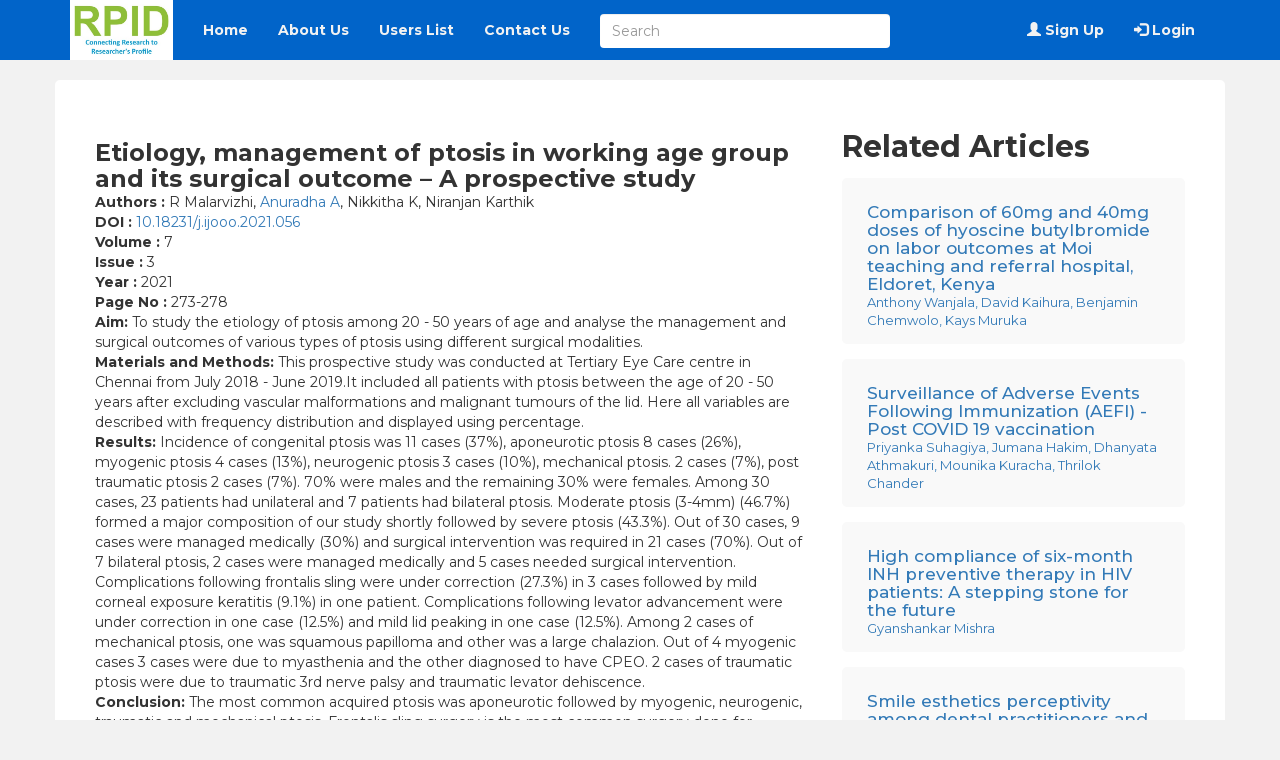

--- FILE ---
content_type: text/html; charset=UTF-8
request_url: https://researchersprofile.com/abstract/2954
body_size: 3854
content:
	<!DOCTYPE html>
	<html>
	<head>
	<meta charset="utf-8">
	<meta name="viewport" content="width=device-width, initial-scale=1">
	<title>Etiology, management of ptosis in working age group and its surgical outcome – A prospective study - ResearchersProfile</title>
	<meta name="description" content="Etiology, management of ptosis in working age group and its surgical outcome – A prospective study - Aim: To study the etiology of ptosis among 20 - 50 years of age and analyse the management and su...">
	<link rel="canonical" href="https://researchersprofile.com/abstract/2954" />
	<meta name="google-site-verification" content="jjRgZXBa5klOh90_A9y3-7_csxCLvWiIvdUuppODKPw" />
		<!---------------google scholar ------------------------------>
	<!---------------google scholar ------------------------------>	
	<!----<meta name="citation_journal_title" content="">----->
	<meta name="citation_journal_title" content="IP International Journal of Ocular Oncology and Oculoplasty">
	<meta name="citation_title" content="Etiology, management of ptosis in working age group and its surgical outcome – A prospective study">
		<meta name="citation_author" content="R Malarvizhi">
		<meta name="citation_author" content="Anuradha A">
		<meta name="citation_author" content="Nikkitha K">
		<meta name="citation_author" content="Niranjan Karthik">
		<meta name="citation_date" content="2023-01-18">
	<meta name="citation_volume" content="7">
	<meta name="citation_issue" content="3">
		<meta name="citation_firstpage" content="273">
	<meta name="citation_lastpage" content="278">
			<meta name="citation_doi" content="10.18231/j.ijooo.2021.056" />
		<meta name="citation_abstract_html_url" content="https://researchersprofile.com/abstract/2954">		
	<!---------------google scholar ------------------------------>
	<!---------------google scholar ------------------------------>	
		<link rel="stylesheet" href="https://researchersprofile.com/assets/css/stylesheet.css">
	<link rel="stylesheet" href="https://researchersprofile.com/assets/css/bootstrap.min.css">
	<script src="https://researchersprofile.com/assets/js/jquery.min.js"></script>
	<script src="https://researchersprofile.com/assets/js/bootstrap.min.js"></script>
	<link rel="stylesheet" href="https://maxcdn.bootstrapcdn.com/bootstrap/3.4.1/css/bootstrap.min.css">
	<link rel="stylesheet" href="https://cdnjs.cloudflare.com/ajax/libs/font-awesome/4.7.0/css/font-awesome.min.css">
	<!-- Google tag (gtag.js) -->
<script async src="https://www.googletagmanager.com/gtag/js?id=G-3S9XKV8MVP"></script>
<script>
  window.dataLayer = window.dataLayer || [];
  function gtag(){dataLayer.push(arguments);}
  gtag('js', new Date());

  gtag('config', 'G-3S9XKV8MVP');
</script>
	<style>
	.searchBox{
	width:290px ! important;
	}
	</style>
</head>
<body>
<nav class="navbar navbar-default">
<div class="container">
<div class="navbar-header">
<button type="button" class="navbar-toggle" data-toggle="collapse" data-target="#myNavbar">
<span class="icon-bar"></span>
<span class="icon-bar"></span>
<span class="icon-bar"></span>                        
</button>
<a class="navbar-brand" href="https://researchersprofile.com" style="padding-top:0px ! important;"><img src="https://researchersprofile.com/assets/images/logo.jpg" style="width:103px;" alt="ResearchersProfile logo" title="ResearchersProfile logo"></a>
</div>
<div class="collapse navbar-collapse" id="myNavbar">
<ul class="nav navbar-nav">
<li><a href="https://researchersprofile.com">Home</a></li>
<li><a href="https://researchersprofile.com/about-us">About Us</a></li>
<li><a href="https://researchersprofile.com/users">Users List</a></li>
<li><a href="https://researchersprofile.com/contact-us">Contact Us</a></li>
</ul>

<form action="https://researchersprofile.com/search" method="get" class="navbar-form navbar-left searchform" >
<div class="form-group">
<input type="text" class="form-control searchBox" placeholder="Search" value="" name="data">
</div>
</form>



<ul class="nav navbar-nav navbar-right">
<li><a href="https://researchersprofile.com/sign-up"><span class="glyphicon glyphicon-user"></span> Sign Up</a></li>
<li><a href="https://researchersprofile.com/login"><span class="glyphicon glyphicon-log-in"></span> Login</a></li>
</ul>
</div>
</div>
</nav>
<script>$(function(){var a=location.pathname;$(".nav li a").each(function(){var t=$(this);6!==t.attr("href").indexOf(a)?-1!==t.attr("href").indexOf(a)&&t.parent().addClass("active"):$(".nav li:first").addClass("active")})});</script>		
			<style>
			.title{
			font-size:24px;	
			}.abstractDetails p{
			margin-bottom:0px;	
			}.articleBox{
			width:100%;
			//min-height:300px;
			background:#f9f9f9;
			padding:5px 25px;
			//margin-bottom:20px;
			border-radius:5px;
			margin-top:15px;
			}.articleBox h3{
			font-size:17px;
			margin-bottom:0px;
			}.articleBox p{
			font-size:13px;
			margin-bottom:10px;
			}
			</style>
			<div class="container bgcontainer">
			<div class="row">
			<div class="col-md-12">
			<div class="row">
			<div class="col-md-8">
			<div class="abstractDetails" style="padding:20px 0px;">
						<h1 class="title">Etiology, management of ptosis in working age group and its surgical outcome – A prospective study</h1>
			<p><b>Authors : </b>
			R Malarvizhi, <a href='https://researchersprofile.com/users/2266'>Anuradha  A</a>, Nikkitha  K, Niranjan Karthik			</p>
			<p><b>DOI : </b><a href="https://doi.org/10.18231/j.ijooo.2021.056" target="_blank">10.18231/j.ijooo.2021.056</a></p>
			<p><b>Volume : </b>7</p>
			<p><b>Issue : </b>3</p>
			<p><b>Year : </b>2021</p>
			<p><b>Page No : </b>273-278</p>
						<p><p><strong>Aim: </strong>To study the etiology of ptosis among 20 - 50 years of age and analyse the management and surgical outcomes of various types of ptosis using different surgical modalities.<br>
<strong>Materials and Methods: </strong> This prospective study was conducted at Tertiary Eye Care centre in Chennai from July 2018 - June 2019.It included all patients with ptosis between the age of 20 - 50 years after excluding vascular malformations and malignant tumours of the lid. Here all variables are described with frequency distribution and displayed using percentage.<br>
<strong>Results: </strong> Incidence of congenital ptosis was 11 cases (37%), aponeurotic ptosis 8 cases (26%), myogenic ptosis 4 cases (13%), neurogenic ptosis 3 cases (10%), mechanical ptosis. 2 cases (7%), post traumatic ptosis 2 cases (7%). 70% were males and the remaining 30% were females. Among 30 cases, 23 patients had unilateral and 7 patients had bilateral ptosis. Moderate ptosis (3-4mm) (46.7%) formed a major composition of our study shortly followed by severe ptosis (43.3%). Out of 30 cases, 9 cases were managed medically (30%) and surgical intervention was required in 21 cases (70%). Out of 7 bilateral ptosis, 2 cases were managed medically and 5 cases needed surgical intervention. Complications following frontalis sling were under correction (27.3%) in 3 cases followed by mild corneal exposure keratitis (9.1%) in one patient. Complications following levator advancement were under correction in one case (12.5%) and mild lid peaking in one case (12.5%). Among 2 cases of mechanical ptosis, one was squamous papilloma and other was a large chalazion. Out of 4 myogenic cases 3 cases were due to myasthenia and the other diagnosed to have CPEO. 2 cases of traumatic ptosis were due to traumatic 3rd nerve palsy and traumatic levator dehiscence.<br>
<strong>Conclusion: </strong> The most common acquired ptosis was aponeurotic followed by myogenic, neurogenic, traumatic and mechanical ptosis. Frontalis sling surgery is the most common surgery done for congenital ptosis. Use of polypropylene as a suspensory material gives a good functional outcome. Aponeurotic advancement surgery is the most common surgery performed for acquired ptosis.<br>
<strong> </strong><br>
<strong>Keywords: </strong>Ptosis, Surgical Outcomes, Congenital Ptosis, Ptosis etiology, Management modalities</p>
</p>
						<br>
			<h1 class="title">Citation Data</h1>
			<br>
			<span class="__dimensions_badge_embed__" data-doi="10.18231/j.ijooo.2021.056"  data-style="small_circle"></span><script async src="https://badge.dimensions.ai/badge.js"  charset="utf-8"></script>			
						</div>
			</div>
			
			<div class="col-md-4">
			<div class="abstractDetails" style="padding:20px 0px;">
			<div class="row">
			<div class="col-md-12">
			<h2 style="font-weight:bold;margin-bottom:0px;">Related Articles</h2>
			</div>
						<div class="col-md-12">
			<div class="articleBox">
			<a href="https://researchersprofile.com/abstract/9826">
			<h3>Comparison of 60mg and 40mg doses of hyoscine butylbromide on labor outcomes at Moi teaching and referral hospital, Eldoret, Kenya</h3>
			<p>Anthony Wanjala, David Kaihura, Benjamin Chemwolo, Kays Muruka</p>
			</a>
			</div>
			</div>
						<div class="col-md-12">
			<div class="articleBox">
			<a href="https://researchersprofile.com/abstract/3176">
			<h3>Surveillance of Adverse Events Following Immunization (AEFI) - Post COVID 19 vaccination</h3>
			<p>Priyanka Suhagiya, Jumana Hakim, Dhanyata Athmakuri, Mounika Kuracha, Thrilok Chander</p>
			</a>
			</div>
			</div>
						<div class="col-md-12">
			<div class="articleBox">
			<a href="https://researchersprofile.com/abstract/8114">
			<h3>High compliance of six-month INH preventive therapy in HIV patients: A stepping stone for the future</h3>
			<p>Gyanshankar Mishra</p>
			</a>
			</div>
			</div>
						<div class="col-md-12">
			<div class="articleBox">
			<a href="https://researchersprofile.com/abstract/2345">
			<h3>Smile esthetics perceptivity among dental practitioners and other professionals</h3>
			<p>Amritha Lenin, Prema Anbarasu, Saravana Kumar Subramanian</p>
			</a>
			</div>
			</div>
						<div class="col-md-12">
			<div class="articleBox">
			<a href="https://researchersprofile.com/abstract/8100">
			<h3>Correlation between histopathology and frozen study of ovarian carcinoma</h3>
			<p>M Krithiga, Karthi Priya</p>
			</a>
			</div>
			</div>
						<div class="col-md-12">
			<div class="articleBox">
			<a href="https://researchersprofile.com/abstract/9299">
			<h3>A clinicoepidemiological and histo-Pathological study of polymorphic light eruptions in malwa region</h3>
			<p>Krishnendra Verma, Richa Rokde, Ujjwal Singh</p>
			</a>
			</div>
			</div>
						<div class="col-md-12">
			<div class="articleBox">
			<a href="https://researchersprofile.com/abstract/823">
			<h3>Antibacterial activity of garlic, cinnamon and chitosan against food related pathogens</h3>
			<p>Dhiraj B. Shekhawat</p>
			</a>
			</div>
			</div>
						<div class="col-md-12">
			<div class="articleBox">
			<a href="https://researchersprofile.com/abstract/4366">
			<h3>Study of stress in medical student during COVID pandemic</h3>
			<p>Chaitra M S,</p>
			</a>
			</div>
			</div>
						<div class="col-md-12">
			<div class="articleBox">
			<a href="https://researchersprofile.com/abstract/4637">
			<h3>Histopathological study of Pre-malignant and malignant Lesions of oral cavity: A prospective study from SAMS medical college</h3>
			<p>Aparajita Tomar, Ram Pratap Singh Chouhan</p>
			</a>
			</div>
			</div>
						</div>
			</div>
			</div>
			
			</div>
			
			
			
			
			</div>
			</div>
			</div>


<br>
<br>
<footer>
<ul>
	<li><a href="https://researchersprofile.com/about-us">About Us</a></li>
	<li><a href="https://researchersprofile.com/assets/images/logo.jpg" download target="_blank">Download Logo</a></li>
	<li><a href="https://researchersprofile.com/privacy-policy">Privacy Policy</a></li>
	<li><a href="https://researchersprofile.com/contact-us">Contact Us</a></li>
</ul>
</footer>
</body>
</html>

--- FILE ---
content_type: text/css
request_url: https://researchersprofile.com/assets/css/stylesheet.css
body_size: 1197
content:
@import url('https://fonts.googleapis.com/css2?family=Montserrat:ital,wght@0,100;0,200;0,300;0,400;0,500;0,600;0,700;1,100;1,200;1,300;1,400;1,500;1,600;1,700&display=swap');
*{
margin:0px;
padding:0px;	
}body{
background:#f2f2f2 ! important;
font-family: 'Montserrat', sans-serif  ! important;
}body .navbar-default{
border: none ! important;
width: 100% ! important;
border-radius:0px ! important;
}.navbar{
background:#0164c9  ! important;
//background:#f6d868  ! important;
//background:#73b4f6 ! important;
}.navbar-default .navbar-brand {
color: #fff;
}.navbar-default .navbar-nav>li>a,.navbar-brand{
color: #f2f2f2  ! important;
font-weight: bold;
//color: #101010  ! important;
}.navbar-default .navbar-nav>.active>a, .navbar-default .navbar-nav>.active>a:focus, .navbar-default .navbar-nav>.active>a:hover {
background-color: #f2f2f2  ! important;
//background-color: #e2eefa  ! important;
}.title{
margin: 0px;
padding: 0px;
margin-top: 30px;
font-weight: bold;
font-size: 45px;	
}.title-2{
margin: 0px;
padding: 0px;
margin-top: 0px;
font-weight: bold;
font-size: 22px;
margin-bottom:0px;
}.title span{
font-size:21px;
}.responsive-img{
width:100%;
margin-top:10px;
}.navbar-nav .active a{
color: #000000 ! important;
}.navbar-default .navbar-nav>.active>a{
color: #000000 ! important;
font-weight: bold;
}.innerBody{
width:100%;
border:1px solid #000;
padding:50px 40px;
margin-top:20px;
background:#fff;
border-radius:1px;
border:1px solid #ccc;
box-shadow:7px 7px 0px 0px #ccc;	
}.buttonTopMargin{
margin-top:20px  ! important;
padding:7px 40px  ! important;
border-radius:3px  ! important;	
}.form-control{
margin-bottom:5px;	
}.bgcontainer{
background:#fff;
padding: 10px 40px ! important;
border-radius: 5px ! important;
padding-bottom:20px ! important;
}.bgcontainer ul,ol{
padding:0px 16px;
}
@media (min-width: 768px){
.navbar-nav>li>a,.navbar-brand {
padding-top: 20px ! important;
padding-bottom: 20px ! important;
}
}footer ul li{
float: left;
list-style: none;
padding: 10px;
margin: auto;
display: table;	
}footer ul{
margin: auto;
display: table;	
}footer{
background: #767676;
color: #fff;
padding:10px;
float:left;
width:100%;
}footer ul li a{
color:#fff ! important;
}.navbar-default .navbar-toggle .icon-bar {
background-color:#fff ! important;
}.errorList{
padding: 0px 15px;
border-radius:5px;
//background: #ff7474;	
background: #0164c9;	
}.errorList ul{
list-style:none;
padding:9px 5px;
color:#fff;
}.fade{
opacity:1 ! important;
}.close {
position: relative ! important;
top: -20px ! important;
right: -21px ! important;
}
.alert-warning {
color: #8a6d3b ! important;
background-color: #0164c9 ! important;
border-color: #ffffff ! important;
}.alert>p, .alert>ul {
margin-bottom: 0 ! important;
color: #fff ! important;
}.close{
color:#fff ! important;	
}.close{
padding: 20px;
color: #686868 ! important;
display:none;
}.alert-success {
color: #ffffff  ! important;
background-color: #0164c9 ! important;
border-color: #ffffff ! important;
animation: none;
}.alert-info {
color: #ffffff ! important;
background-color: #f54c4c ! important;
border-color: #bce8f1 ! important;
border: none ! important;
}.alert {
padding:9px 16px ! important;
margin-bottom: 10px ! important;
}.navbar-default .navbar-nav>.open>a, .navbar-default .navbar-nav>.open>a:focus, .navbar-default .navbar-nav>.open>a:hover {
color: #000 ! important;
background-color: #f2f2f2;
}.dropdown-menu>li>a {
display: block;
clear: both;
line-height: 1.42857143;
color: #000;
white-space: nowrap;
font-weight: bold ! important;
padding: 10px 34px ! important;
}.dropdown-menu>.active>a, .dropdown-menu>.active>a:focus, .dropdown-menu>.active>a:hover {
color: #fff ! important;
text-decoration: none;
background-color: #337ab7 ! important;
outline: 0;
}.searchBox{
//width:100%;
width:380px ! important;
margin-top: 7px ! important;
border: none ! important;
}.searchform{
padding: 0px ! important;
margin: 0px ! important;
margin-top: 7px ! important;
margin-left:15px ! important;
}